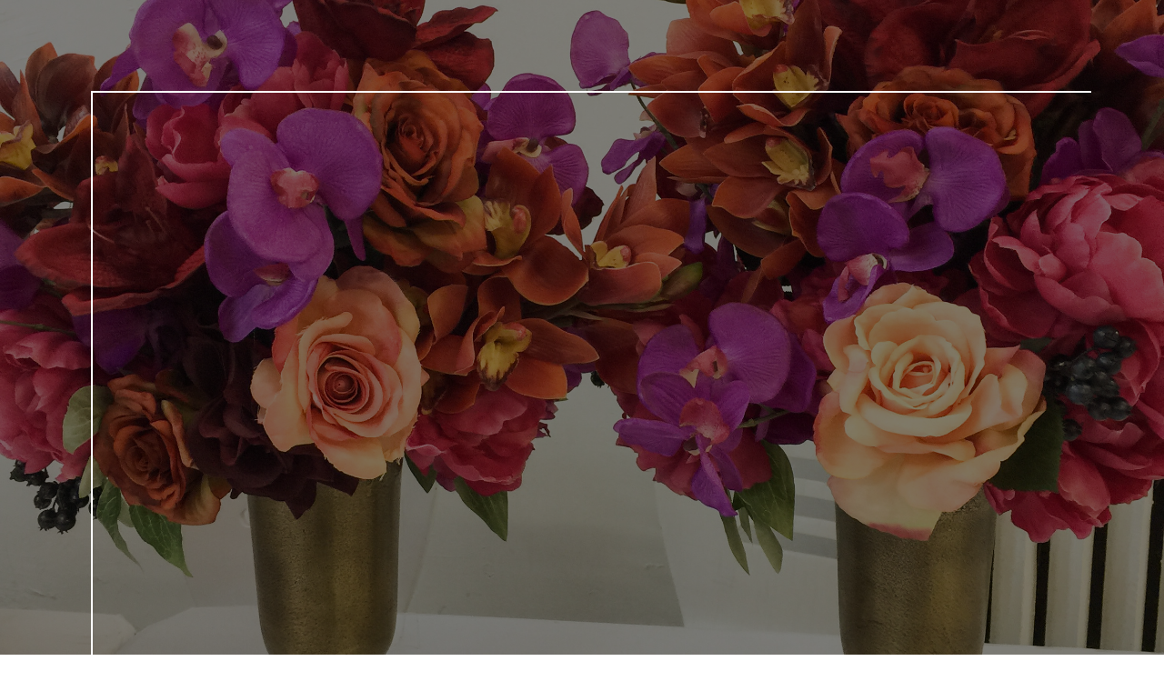

--- FILE ---
content_type: text/css; charset=utf-8
request_url: https://www.arrangements-hotel.aislingflowers.com/_serverless/pro-gallery-css-v4-server/layoutCss?ver=2&id=comp-k6rtzuut&items=3653_2448_3264%7C3239_2448_2448%7C3492_3024_4032%7C3205_3177_2383%7C3443_1944_2592%7C3183_1536_2048%7C3436_1536_2048%7C3416_2448_3264%7C3331_2448_3264%7C3274_1584_2816%7C3623_1936_2169%7C3399_1936_2592%7C3766_2448_3264%7C3422_1936_2592%7C3285_2250_3000%7C3553_2448_3264%7C3614_2448_3264%7C3499_960_1280%7C3632_2448_3264%7C3426_2369_1333&container=1819_1120_4102.921875_720&options=layoutParams_cropRatio:1.7777777777777777%7ClayoutParams_structure_galleryRatio_value:0%7ClayoutParams_repeatingGroupTypes:%7ClayoutParams_gallerySpacing:20%7CgroupTypes:1%7CnumberOfImagesPerRow:3%7CfixedColumns:3%7CcollageAmount:0%7CtextsVerticalPadding:0%7CtextsHorizontalPadding:30%7CcalculateTextBoxHeightMode:MANUAL%7CtargetItemSize:550%7CisSlideshow:false%7CcubeRatio:1%7CexternalInfoHeight:0%7CexternalInfoWidth:0%7CisRTL:false%7CisVertical:false%7CminItemSize:120%7CgroupSize:1%7CchooseBestGroup:true%7CcubeImages:false%7CcubeType:fill%7CsmartCrop:false%7CcollageDensity:0%7CimageMargin:10%7ChasThumbnails:false%7CgalleryThumbnailsAlignment:bottom%7CgridStyle:0%7CtitlePlacement:SHOW_ON_HOVER%7CarrowsSize:18%7CslideshowInfoSize:200%7CimageInfoType:SEPARATED_BACKGROUND%7CtextBoxHeight:0%7CscrollDirection:0%7CgalleryLayout:1%7CgallerySizeType:smart%7CgallerySize:70%7CcropOnlyFill:false%7CnumberOfImagesPerCol:1%7CgroupsPerStrip:0%7Cscatter:0%7CenableInfiniteScroll:true%7CthumbnailSpacings:4%7CarrowsPosition:0%7CthumbnailSize:120%7CcalculateTextBoxWidthMode:PERCENT%7CtextBoxWidthPercent:50%7CuseMaxDimensions:false%7CrotatingGroupTypes:%7CrotatingCropRatios:%7CgallerySizePx:0%7CplaceGroupsLtr:false
body_size: -103
content:
#pro-gallery-comp-k6rtzuut [data-hook="item-container"][data-idx="0"].gallery-item-container{opacity: 1 !important;display: block !important;transition: opacity .2s ease !important;top: 0px !important;left: 0px !important;right: auto !important;height: 424px !important;width: 318px !important;} #pro-gallery-comp-k6rtzuut [data-hook="item-container"][data-idx="0"] .gallery-item-common-info-outer{height: 100% !important;} #pro-gallery-comp-k6rtzuut [data-hook="item-container"][data-idx="0"] .gallery-item-common-info{height: 100% !important;width: 100% !important;} #pro-gallery-comp-k6rtzuut [data-hook="item-container"][data-idx="0"] .gallery-item-wrapper{width: 318px !important;height: 424px !important;margin: 0 !important;} #pro-gallery-comp-k6rtzuut [data-hook="item-container"][data-idx="0"] .gallery-item-content{width: 318px !important;height: 424px !important;margin: 0px 0px !important;opacity: 1 !important;} #pro-gallery-comp-k6rtzuut [data-hook="item-container"][data-idx="0"] .gallery-item-hover{width: 318px !important;height: 424px !important;opacity: 1 !important;} #pro-gallery-comp-k6rtzuut [data-hook="item-container"][data-idx="0"] .item-hover-flex-container{width: 318px !important;height: 424px !important;margin: 0px 0px !important;opacity: 1 !important;} #pro-gallery-comp-k6rtzuut [data-hook="item-container"][data-idx="0"] .gallery-item-wrapper img{width: 100% !important;height: 100% !important;opacity: 1 !important;} #pro-gallery-comp-k6rtzuut [data-hook="item-container"][data-idx="1"].gallery-item-container{opacity: 1 !important;display: block !important;transition: opacity .2s ease !important;top: 0px !important;left: 328px !important;right: auto !important;height: 424px !important;width: 424px !important;} #pro-gallery-comp-k6rtzuut [data-hook="item-container"][data-idx="1"] .gallery-item-common-info-outer{height: 100% !important;} #pro-gallery-comp-k6rtzuut [data-hook="item-container"][data-idx="1"] .gallery-item-common-info{height: 100% !important;width: 100% !important;} #pro-gallery-comp-k6rtzuut [data-hook="item-container"][data-idx="1"] .gallery-item-wrapper{width: 424px !important;height: 424px !important;margin: 0 !important;} #pro-gallery-comp-k6rtzuut [data-hook="item-container"][data-idx="1"] .gallery-item-content{width: 424px !important;height: 424px !important;margin: 0px 0px !important;opacity: 1 !important;} #pro-gallery-comp-k6rtzuut [data-hook="item-container"][data-idx="1"] .gallery-item-hover{width: 424px !important;height: 424px !important;opacity: 1 !important;} #pro-gallery-comp-k6rtzuut [data-hook="item-container"][data-idx="1"] .item-hover-flex-container{width: 424px !important;height: 424px !important;margin: 0px 0px !important;opacity: 1 !important;} #pro-gallery-comp-k6rtzuut [data-hook="item-container"][data-idx="1"] .gallery-item-wrapper img{width: 100% !important;height: 100% !important;opacity: 1 !important;} #pro-gallery-comp-k6rtzuut [data-hook="item-container"][data-idx="2"].gallery-item-container{opacity: 1 !important;display: block !important;transition: opacity .2s ease !important;top: 0px !important;left: 762px !important;right: auto !important;height: 424px !important;width: 318px !important;} #pro-gallery-comp-k6rtzuut [data-hook="item-container"][data-idx="2"] .gallery-item-common-info-outer{height: 100% !important;} #pro-gallery-comp-k6rtzuut [data-hook="item-container"][data-idx="2"] .gallery-item-common-info{height: 100% !important;width: 100% !important;} #pro-gallery-comp-k6rtzuut [data-hook="item-container"][data-idx="2"] .gallery-item-wrapper{width: 318px !important;height: 424px !important;margin: 0 !important;} #pro-gallery-comp-k6rtzuut [data-hook="item-container"][data-idx="2"] .gallery-item-content{width: 318px !important;height: 424px !important;margin: 0px 0px !important;opacity: 1 !important;} #pro-gallery-comp-k6rtzuut [data-hook="item-container"][data-idx="2"] .gallery-item-hover{width: 318px !important;height: 424px !important;opacity: 1 !important;} #pro-gallery-comp-k6rtzuut [data-hook="item-container"][data-idx="2"] .item-hover-flex-container{width: 318px !important;height: 424px !important;margin: 0px 0px !important;opacity: 1 !important;} #pro-gallery-comp-k6rtzuut [data-hook="item-container"][data-idx="2"] .gallery-item-wrapper img{width: 100% !important;height: 100% !important;opacity: 1 !important;} #pro-gallery-comp-k6rtzuut [data-hook="item-container"][data-idx="3"]{display: none !important;} #pro-gallery-comp-k6rtzuut [data-hook="item-container"][data-idx="4"]{display: none !important;} #pro-gallery-comp-k6rtzuut [data-hook="item-container"][data-idx="5"]{display: none !important;} #pro-gallery-comp-k6rtzuut [data-hook="item-container"][data-idx="6"]{display: none !important;} #pro-gallery-comp-k6rtzuut [data-hook="item-container"][data-idx="7"]{display: none !important;} #pro-gallery-comp-k6rtzuut [data-hook="item-container"][data-idx="8"]{display: none !important;} #pro-gallery-comp-k6rtzuut [data-hook="item-container"][data-idx="9"]{display: none !important;} #pro-gallery-comp-k6rtzuut [data-hook="item-container"][data-idx="10"]{display: none !important;} #pro-gallery-comp-k6rtzuut [data-hook="item-container"][data-idx="11"]{display: none !important;} #pro-gallery-comp-k6rtzuut [data-hook="item-container"][data-idx="12"]{display: none !important;} #pro-gallery-comp-k6rtzuut [data-hook="item-container"][data-idx="13"]{display: none !important;} #pro-gallery-comp-k6rtzuut [data-hook="item-container"][data-idx="14"]{display: none !important;} #pro-gallery-comp-k6rtzuut [data-hook="item-container"][data-idx="15"]{display: none !important;} #pro-gallery-comp-k6rtzuut [data-hook="item-container"][data-idx="16"]{display: none !important;} #pro-gallery-comp-k6rtzuut [data-hook="item-container"][data-idx="17"]{display: none !important;} #pro-gallery-comp-k6rtzuut [data-hook="item-container"][data-idx="18"]{display: none !important;} #pro-gallery-comp-k6rtzuut [data-hook="item-container"][data-idx="19"]{display: none !important;} #pro-gallery-comp-k6rtzuut .pro-gallery-prerender{height:3257.3875425319393px !important;}#pro-gallery-comp-k6rtzuut {height:3257.3875425319393px !important; width:1120px !important;}#pro-gallery-comp-k6rtzuut .pro-gallery-margin-container {height:3257.3875425319393px !important;}#pro-gallery-comp-k6rtzuut .pro-gallery {height:3257.3875425319393px !important; width:1120px !important;}#pro-gallery-comp-k6rtzuut .pro-gallery-parent-container {height:3257.3875425319393px !important; width:1090px !important;}